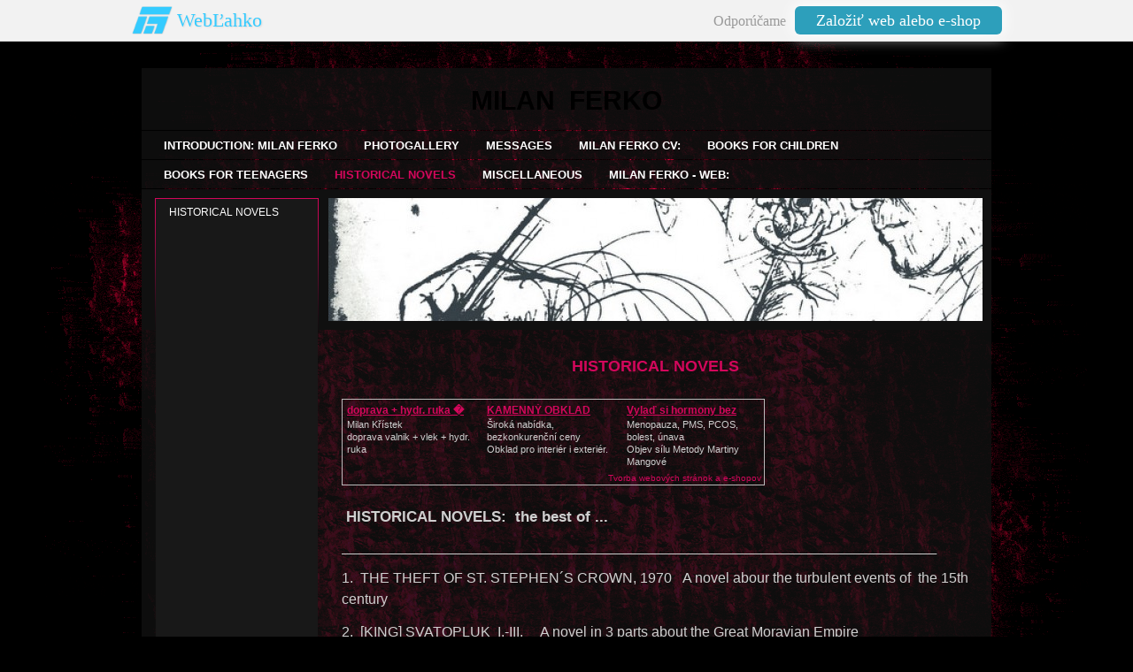

--- FILE ---
content_type: text/html
request_url: https://milanferko.wbl.sk/HISTORICAL-NOVELS.html
body_size: 3259
content:
<?xml version="1.0" encoding="utf-8"?>
<!DOCTYPE html PUBLIC "-//W3C//DTD XHTML 1.0 Transitional//EN" "http://www.w3.org/TR/xhtml1/DTD/xhtml1-transitional.dtd">
<html xmlns="http://www.w3.org/1999/xhtml" xml:lang="sk" lang="sk">
    <head>
        
							<meta http-equiv="X-UA-Compatible" content="IE=9" />

							<meta http-equiv="content-type" content="text/html; charset=utf-8" />

							<title>HISTORICAL NOVELS | MILAN  FERKO </title>

							<meta name="description" content="MILAN  FERKO " />
							<meta name="keywords" content="MILAN  FERKO " />

							<meta name="version" content="Free" />
							<meta name="author" content="Web generated by WebLahko.sk service, for content is responsible external user." />
							<meta name="webmaster" content="Web generated by WebLahko.sk service, for content is responsible external user." />
							<meta name="copyright" content="Web generated by WebLahko.sk service, for content is responsible external user." />

							<meta name="robots" content="index,follow" />
							<meta name="googlebot" content="index,follow,snippet,archive" />

							<link href="/sablona/css.css?rand=1755562992" rel="stylesheet" type="text/css" media="all" id="stylesheet" />

							<!--[if lt IE 7]>
							<style type="text/css">
								.widget_area {border-bottom: 1px solid #0D0C0C;border-left: 1px solid #0D0C0C;margin-bottom:0px;padding-bottom:0px;}
								.widget_area, .widget_title, .widget_content {background: none;}
							</style>
							<![endif]-->

							
							<script type="text/javascript" src="https://w1.weblahko.sk/html/jQuery/jquery-1.7.1.min.js"></script><script type="text/javascript" src="https://w1.weblahko.sk/html/jQuery/fancybox-1.3.4.js"></script><script type="text/javascript" src="https://w1.weblahko.sk/html/jQuery/jquery.mousewheel-3.0.4.pack.js"></script><script type="text/javascript" src="https://w1.websnadno.cz/html/js/listovani.js?v=8"></script><link rel="stylesheet" href="https://w1.websnadno.cz/html/jQuery/css/fancybox/fancybox-1.3.4.css" type="text/css" media="screen" /><script type="text/javascript" language="javascript" src="https://w1.websnadno.cz/html/js/auto_fancybox.js?v=5"></script><style type="text/css">
				.reklama_h {
					border: 1px solid #bbb;
					width:476px;
				}
				.reklama_t {
					margin: 5px;
					width: 148px;
					font-size:11px;
					line-height: 14px;
					text-align:left;
					float:left;
					overflow: hidden;
				}
				.reklama_t h3 {
					font-size:12px;
					font-weight:bold;
					height: 16px;
					margin: 0;
					padding: 0;
					text-decoration:underline !important;
					overflow:hidden;
				}
				.reklama_t p, .reklama_t p a {
					text-decoration:none !important;
					margin:0;
					color:#CFCFCF
				}
				.reklama_p {
					clear:left;
					text-align:right;
					color:#bbb;
					font-size:10px;
					line-height: 10px;
					padding:2px 3px;
				}
				</style><style type="text/css">
body { margin-top:47px !important; }
#wbs_lista1312 { border-bottom:solid #ddd 1px; color:#999; position:fixed; top:0px; left:0px; height:46px; line-height:46px; width:100%; z-index:9999; background-color:#f2f2f2; font-family:Tahoma; font-size:16px; text-align:right; }
#wbs_lista1312 div { max-width:1024px; margin: 0 auto; }
#wbs_lista1312 #lista_logo { text-shadow: 1px 1px 2px rgba(0,0,0,0.1); height:46px; line-height:46px; font-size:22px; color:#34cbff; float:left; padding-left:72px; background-image:url('https://w1.websnadno.cz/html/pic/logo-48h.png'); background-repeat:no-repeat; background-position: 20px 5px; background-size:48px; }
#wbs_lista1312 #lista_logo:hover { text-decoration:none; }
#wbs_lista1312 #lista_button { padding: 6px 24px; margin:0 20px 0 10px; font-size: 18px; box-shadow: 0 0 16px 4px rgba(255,255,255,0.75); border-radius: 6px; color:#fff; background-color:#2d9fbb; text-decoration:none; height:30px; text-align:center;  }
#wbs_lista1312 #lista_button:hover { background-color:#36bee0; text-decoration:none; }
@media screen and (max-width: 600px) {
	#wbs_lista1312 #lista_logo {display:none;}
}
</style>        <!--[if lt IE 7]>
        <style type="text/css">
            #sub-nav a:link, #sub-nav a:visited, #sub-nav a:active{width: 183px;}
        </style>
        <![endif]-->
    </head>
    <body>
		<div id="wbs_lista1312"><div><a id="lista_logo" href="https://www.weblahko.sk" title="www.websnadno.cz">WebĽahko</a>Odporúčame<a id="lista_button" href="https://www.weblahko.sk" title="www.websnadno.cz">Založiť web alebo e-shop</a></div></div>        <div id="wrapper">
            <div id="wrap-main">
                <div id="header-top">
                    <div id="language"></div>
                </div>
                <div id="header">
                    <h1><span>MILAN&nbsp;&nbsp;FERKO </span></h1>
                </div>
                <div id="main-nav">
                    
<ul>
	<li>
		<a href="/" id="menu_main_0">
			<span>INTRODUCTION: MILAN  FERKO</span>
		</a>
	</li>
	<li>
		<a href="PHOTOGALLERY.html" id="menu_main_1">
			<span>PHOTOGALLERY</span>
		</a>
	</li>
	<li>
		<a href="MESSAGES.html" id="menu_main_2">
			<span>MESSAGES</span>
		</a>
	</li>
	<li>
		<a href="MILAN-FERKO--CV.html" id="menu_main_3">
			<span>MILAN FERKO  CV:</span>
		</a>
	</li>
	<li>
		<a href="BOOKS-FOR-CHILDREN.html" id="menu_main_4">
			<span>BOOKS FOR CHILDREN</span>
		</a>
	</li>
	<li>
		<a href="BOOKS-FOR-TEENAGERS.html" id="menu_main_5">
			<span>BOOKS FOR TEENAGERS</span>
		</a>
	</li>
	<li>
		<a href="HISTORICAL-NOVELS.html" id="menu_main_selected">
			<span>HISTORICAL NOVELS</span>
		</a>
	</li>
	<li>
		<a href="MISCELLANEOUS.html" id="menu_main_7">
			<span>MISCELLANEOUS</span>
		</a>
	</li>
	<li>
		<a href="MILAN-FERKO---WEB.html" id="menu_main_8">
			<span>MILAN FERKO - WEB:</span>
		</a>
	</li>
</ul>
                </div>
                <div id="main-container">
                    <div id="inner-container">
                        <div id="sub-nav">
                            	<a href="HISTORICAL-NOVELS.html" id="menu_sub_0"><span>HISTORICAL NOVELS</span></a>
                        </div>
                        <div id="column-right">
                            <div id="logo"></div>
                            <div id="main-content">
                                <div id="heading-menu"><h2><span>HISTORICAL NOVELS</span></h2></div>
                                
                                <div style="text-align:center;padding:10px 0px 10px 0px;"><div class="reklama_h"><div class="reklama_t"><h3><a href="http://www.kamito.cz/">doprava + hydr. ruka  �</a></h3><p><a href="http://www.kamito.cz/">Milan Křístek  <br />doprava valnik + vlek + hydr. ruka</a></p></div><div class="reklama_t"><h3><a href="http://www.mojekameny.cz/">KAMENNÝ OBKLAD</a></h3><p><a href="http://www.mojekameny.cz/">Široká nabídka, bezkonkurenční ceny<br />Obklad pro interiér i exteriér.</a></p></div><div class="reklama_t"><h3><a href="http://www.hormonalnijoga.cz/">Vylaď si hormony bez léků</a></h3><p><a href="http://www.hormonalnijoga.cz/">Menopauza, PMS, PCOS, bolest, únava<br />Objev sílu Metody Martiny Mangové</a></p></div><div class="reklama_p"><a href="https://www.weblahko.sk/">Tvorba webových stránok a e-shopov</a></div></div></div><div class="editable"><h3>
	&nbsp;HISTORICAL NOVELS:&nbsp; the best of ...</h3>
<p>
	________________________________________________________________________________________________</p>
<p>
	<span style="font-size:16px;">1.&nbsp; THE THEFT OF ST. STEPHEN´S CROWN, 1970&nbsp;&nbsp; A novel abour the turbulent events of&nbsp; the 15th century</span></p>
<p>
	<span style="font-size:16px;">2.&nbsp; [KING] SVATOPLUK&nbsp; I.-III. &nbsp; &nbsp; A novel in 3 parts about the Great Moravian Empire</span></p>
<p>
	<span style="font-size:16px;">3.&nbsp; JÁNOŠÍK&nbsp; I.-III.&nbsp; &nbsp;&nbsp; &nbsp;&nbsp; A true picture of the legendary robber (similar to Robin Hood)</span></p>
<p>
	<span style="font-size:16px;">4.&nbsp; BETWEEN A WOMAN AND ROME - MARCUS AURELIUS, 1980&nbsp;&nbsp; A novel about Marcus Aurelius</span></p>
<p>
	<span style="font-size:16px;">5.&nbsp;&nbsp; MATÚŠ ČÁK OF TRENČÍN, 1999&nbsp; &nbsp; About the<span style="font-size:16px;"> powerful</span> 15th century ruler of Slovakia</span></p>
<p>
	<span style="font-size:16px;">6.&nbsp; OLD SLOVAK LEGENDS, 1990&nbsp;&nbsp; A collection of legends dating back to the 2nd century</span></p>
<p>
	<span style="font-size:16px;">7.&nbsp; NEW SLOVAK LEGENDS, 1994&nbsp; &nbsp;&nbsp; Retelling of more recent Slovak history</span></p>
<p>
	<span style="font-size:16px;">8.&nbsp; THE MYSTERIES OF THE GREAT MORAVIAN EMPIRE, 1990&nbsp; &nbsp; A book of historical essays about the Slovak Middle Ages</span></p>
<p>
	&nbsp;</p>
</div>
<div class="editable"><br />
</div>                            </div>
                        </div>
                        <div class="clear"></div>
                        <div id="addons">
                            <div id="pocitadlo">
                                
                                <div id="aktualizace"></div>
                            </div>
                            <div id="sitemap"><a href="?map"><span>Mapa stránok</span></a></div>
                            <div class="clear"></div>
                        </div>
                    </div>
                </div>
                <div id="footer"></div>
                <div id="copyright"><span><a href="https://www.weblahko.sk/home/login/">Administrácia WebĽahko</a> | <a href="https://www.weblahko.sk" title="WebLahko.sk">Tvorba webových stránok na <strong>WebLahko</strong></a>&nbsp;&nbsp;|&nbsp;&nbsp;<a href="https://w1.weblahko.sk/?stiznost=milanferko.wbl.sk%252FHISTORICAL-NOVELS.html" rel="nofollow" title="Nahlásiť obsah porušujúci pravidlá,	zákony alebo autorske práva. | Report illegal content."><strong>Nahlásiť protiprávny obsah!</strong></a></span></div>
            </div>
        </div>
    </body>
</html>


--- FILE ---
content_type: text/css
request_url: https://milanferko.wbl.sk/sablona/css.css?rand=1755562992
body_size: 1920
content:
/*add by system*/
input.buttons, button.buttons {
	background-color:#181818;
	color:#ffffff;
	font-weight:bold;
	cursor: pointer;
	text-decoration: none;
}
input.buttons:hover, button.buttons:hover {
	background-color:#0D0C0C;
	color:#ffffff;
	text-decoration: none;
}
.errmsg {
	background: url("http://w1.websnadno.cz/html/sablony/univerzalni/errmsg.png") top left no-repeat;
	width: 272px; height: 33px; text-align: center; margin: 5px 13px; line-height: 39px; color: #990000; font-weight: bold; font-size: 13px;
}
.diskuzeram {
	background-color:#181818;
	border:1px solid #0D0C0C;
	color:#ffffff;
	font-weight:bold;
}
.diskuzeoddeleni {
	border-bottom:1px solid #0D0C0C;
}
td,th {
	font-size:13px;
}
/*add by system*/

body {
    background-color: #000;
    font-size: 62.5%;
    font-family: Arial, Helvetica, sans-serif;
    text-align: center;
    margin: 0 auto;
    color: #cfcfcf;
}
h1 {
    margin: 0 0 15px 0;
    font-size: 1.5em;
}
h2 {
    margin: 14px 0;
    font-size: 1.4em;
}
h3 {
    margin: 13px 0;
    font-size: 1.3em;
}
h4 {
    margin: 12px 0;
    font-size: 1.2em;
}
h5 {
    margin: 11px 0;
    font-size: 1.1em;
}
h6 {
    margin: 10px 0;
    font-size: 1.0em;
}
a:link {
    color: #D2075B;
    text-decoration: none;
}
a:visited {
    color: #83001F;
    text-decoration: none;
}
a:active {
    color: #83001F;
    text-decoration: none;
}
a:hover {
    color: #D2075B;
    text-decoration: underline;
}
hr {
    display: block;
    position: relative;
    padding: 0;
    margin: 6px auto;
    height: 2px;
    max-height: 0; 
    border: none;
    border-top: 1px solid #D2075B;
    border-bottom: 1px solid #323232;
    font-size: 1px;
    line-height: 0;
}
legend {
    color: #D2075B;
}
.clear {
    clear: both;
}
#wrapper {
    text-align: center;
    margin: 0 auto;
    background: url("http://w1.websnadno.cz/html/sablony/adtpl/16/13/outer-bg.gif") top center no-repeat;
    height: 1004px;
}
#wrap-main {
    text-align: center;
    margin: 0 auto;
    width: 960px;
}
#header-top {
    width: 960px;
    height: 30px;
    position: relative;
}
#header {
    width: 960px;
    height: 71px;
    position: relative;
    background: url("http://w1.websnadno.cz/html/sablony/adtpl/16/13/header.png") top left no-repeat;
}
div#header h1 {
    line-height: 69px; 
    margin: 0px 20px 0px 20px;
    padding-top: 2px;
    font-size: 3em;
    height: 69px;
    overflow: hidden;
    font-weight: bold;
    color: #000000;
    text-align: center;
}
div#language {
    position: absolute;
    top: 6px;
    right: 6px;
    color: #fff;
}
#language div {
    float: left;
}
#language a:link, #language a:visited, #language a:active {
    color: #fff;
    text-decoration: none;
    margin: 0px 5px 5px 0px;
    font-size: 1.1em;
    font-weight: bold;
}
#language a:hover {
    color: #D2075B;
    text-decoration: underline;
}
#main-nav ul {
    width: 960px;
    background: url("http://w1.websnadno.cz/html/sablony/adtpl/16/13/main-menu.png") top left repeat-y;
    list-style: none;
    float: left;
    margin: 0px;
    padding: 0px 10px;
    min-height: 33px;
    text-align: left;
}
html>body #main-nav ul {
    width: 940px;
}
#main-nav li {
    display: inline;
    height: 33px;
    line-height: 33px;
}
#main-nav a:link, #main-nav a:visited, #main-nav a:active {
    float: left;
    font-weight: bold;
    text-decoration: none;
    color: #fff;
    height: 33px;
    line-height: 33px;
    text-align: left;
    font-size: 1.3em;
    outline: none;
}
#main-nav a:hover {
    color: #d2075b;
}
#main-nav a#menu_main_selected {
    color: #d2075b;
}
html>body #main-nav span {
    width: 100%;
}
#main-nav span {
    display: inline;
    line-height: 33px;
    height: 33px;
    text-align: left;
    cursor: pointer;
    margin: 0px 15px;
    float: left;
}
#main-container {
    width: 960px;
    background: url("http://w1.websnadno.cz/html/sablony/adtpl/16/13/bg.png") top left repeat-y;
    clear: both;
}
#inner-container {
    background: url("http://w1.websnadno.cz/html/sablony/adtpl/16/13/logo-bg.gif") top left no-repeat;
    width: 960px;
    position: relative;
}
#logo {
    background: url("http://milanferko.wbl.sk/sablona/logo_73-001.jpg?rand=1449646622") top left no-repeat;
    margin: 10px 0px;
    width: 739px;
    height: 139px;
}
#sub-nav {
    float: left;
    width: 183px;
    margin: 11px 12px 20px 16px;
    display: inline;
    overflow: hidden;
}
#sub-nav a:link, #sub-nav a:visited, #sub-nav a:active {
    display: block;
    text-decoration: none;
    color: #fff;
    font-size: 1.2em;
    line-height: 25px;
    text-align: left;
    padding-top: 3px;
    padding-bottom: 3px;
    border-left: 10px solid #181818;
}
#sub-nav a:hover {
    color: #fff;
    background-color: #000;
    font-weight: bold;
    border-left: 10px solid #d2075b;
}
#sub-nav a span, #sub-nav a:visited span, #sub-nav a:active span {
    padding-left: 5px;
    display: block;
}
#column-right {
    float: left;
    width: 740px;
}
#heading-menu {
	margin: 14px 0;
}
#heading-menu h2 {
	margin: 0;
}
#heading-menu span {
	color: #d2075b;
	margin: 0px 0px 10px 0px;
	padding-left: 0px;
	display: block;
	text-align: center;
	line-height: 25px;
}
.widget {
    float: right;
    display: block;
    margin: 0px 0px 20px 20px;
    line-height: normal;
}
.widget_area {
    margin-bottom: 5px;
    background: url("http://w1.websnadno.cz/html/sablony/adtpl/16/13/bg-bottom.png") no-repeat bottom right;
	padding: 0px 0px 3px 0px;
}
.widget_title {
    padding: 10px 12px 0px 10px;
    font-size: 1.1em;
    font-weight: bold;
    background: url("http://w1.websnadno.cz/html/sablony/adtpl/16/13/bg-line.png") repeat-y top right;
}
.widget_content {
    background: url("http://w1.websnadno.cz/html/sablony/adtpl/16/13/bg-line.png") repeat-y top right;
    padding: 10px 12px 10px 10px;
}
.w_perc {
    background-color: #D2075B !important;
}
.w_heading {
    color: #D2075B !important;
}
p#pocet_hlasu {
    border-top-color: #D2075B !important;
}
#main-content {
    width: 708px;
    margin: 25px 15px 27px 15px;
    font-size: 1.3em;
    line-height: 1.5;
    text-align: justify;
    overflow: hidden;
    min-height: 350px;
}
#addons {
    width: 960px;
    height: 14px;
}
#pocitadlo {
    font-size: 1.1em;
    float: right;
    color: #CFCFCF;
    position: relative;
    width: 750px;
    height: 14px;
} 
#aktualizace {
    padding: 0;
    position: absolute;
    bottom: 0px;
    right: 15px;
}
#sitemap {
    width: 210px;
    height: 14px;
    float: left;
    font-size: 1.1em;
}
#sitemap a:link, #sitemap a:visited, #sitemap a:active {
    background: url("http://w1.websnadno.cz/html/sablony/adtpl/16/13/sitemap-g.gif") center left no-repeat;
    color: #CFCFCF;
    padding-left: 15px;
    text-decoration: none;
}
#sitemap a:hover {
    text-decoration: underline;
}
#footer {
    width: 960px;
    background: url("http://w1.websnadno.cz/html/sablony/adtpl/16/13/footer.png") top left no-repeat;
    height: 26px;
}
#copyright span {
    padding-bottom: 5px;
    display: block;
    font-size: 1.3em;
    color: #fff;
}
#copyright a:link, #copyright a:visited, #copyright a:active, #copyright a:hover {
    color: #fff;
}

div.widget_nadpis {
    width: 190px;
    padding-top: 3px;
    text-align: center;
    display: block;
    color: #D2075B;
    font-weight: bold;
    background-color: #101010;
}
div.widget_nadpis span {
    line-height: 27px;
    height: 27px;
    overflow: hidden;
    display: block;
}
ul.widget_sekce {
    width: 190px;
    margin: 0;
    padding: 0;
    text-align: center;
    list-style-type: none;
}
ul.widget_sekce a:link, ul.widget_sekce a:visited, ul.widget_sekce a:active {
    width: 190px;
    line-height: 27px;
    padding-top: 3px;
    background-color: #181818;
    color: #cfcfcf;
    font-weight: bold;
    display: block;
    margin-top: 1px;
}
ul.widget_sekce a:hover {
    background-color: #000 !important;
    text-decoration: none !important;
}
ul.widget_sekce a:link span, ul.widget_sekce a:visited span, ul.widget_sekce a:active span {
    width: 180px;
    display: block;
    margin: 0 auto;
    text-align: center;
    cursor: pointer;
}